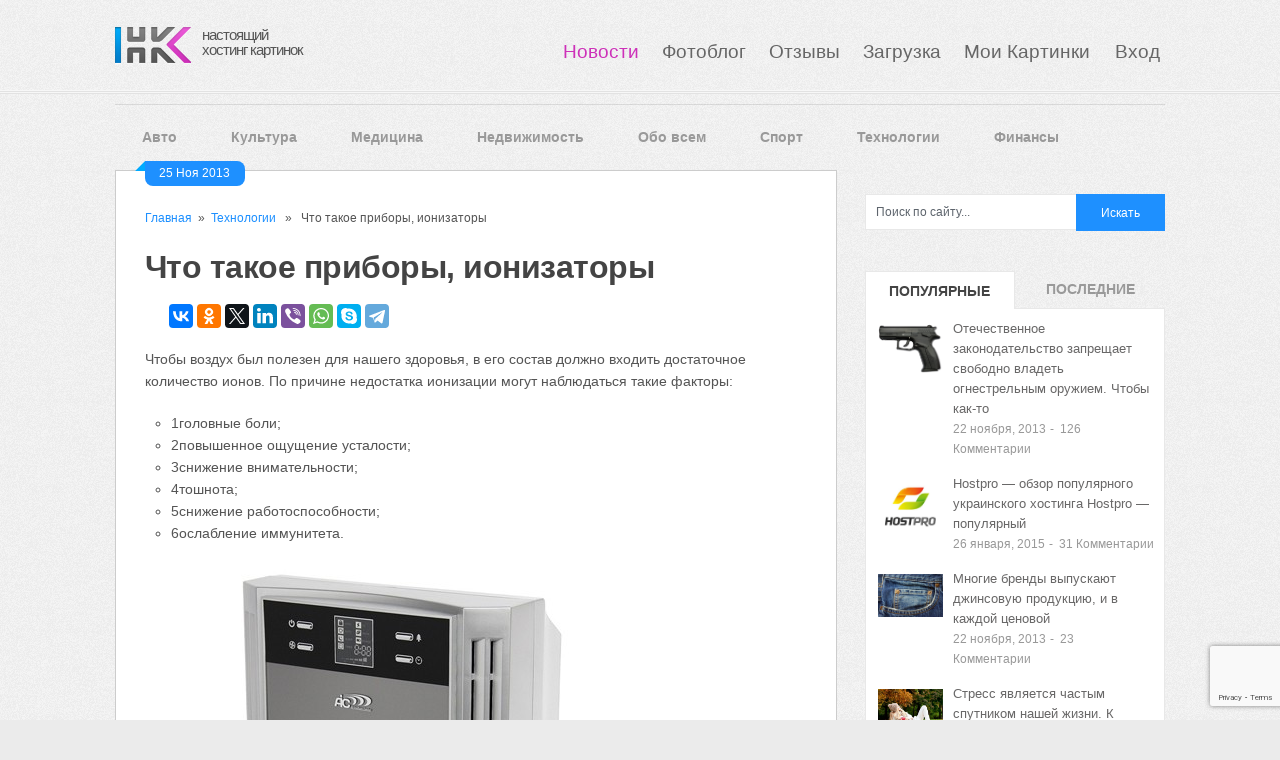

--- FILE ---
content_type: text/html; charset=utf-8
request_url: https://www.google.com/recaptcha/api2/anchor?ar=1&k=6LeYOsMUAAAAAM061XmWcwctCfn1wsHI-o8azO25&co=aHR0cHM6Ly9ob3N0aW5na2FydGlub2suY29tOjQ0Mw..&hl=en&v=PoyoqOPhxBO7pBk68S4YbpHZ&size=invisible&anchor-ms=20000&execute-ms=30000&cb=k1sx884apjp2
body_size: 48951
content:
<!DOCTYPE HTML><html dir="ltr" lang="en"><head><meta http-equiv="Content-Type" content="text/html; charset=UTF-8">
<meta http-equiv="X-UA-Compatible" content="IE=edge">
<title>reCAPTCHA</title>
<style type="text/css">
/* cyrillic-ext */
@font-face {
  font-family: 'Roboto';
  font-style: normal;
  font-weight: 400;
  font-stretch: 100%;
  src: url(//fonts.gstatic.com/s/roboto/v48/KFO7CnqEu92Fr1ME7kSn66aGLdTylUAMa3GUBHMdazTgWw.woff2) format('woff2');
  unicode-range: U+0460-052F, U+1C80-1C8A, U+20B4, U+2DE0-2DFF, U+A640-A69F, U+FE2E-FE2F;
}
/* cyrillic */
@font-face {
  font-family: 'Roboto';
  font-style: normal;
  font-weight: 400;
  font-stretch: 100%;
  src: url(//fonts.gstatic.com/s/roboto/v48/KFO7CnqEu92Fr1ME7kSn66aGLdTylUAMa3iUBHMdazTgWw.woff2) format('woff2');
  unicode-range: U+0301, U+0400-045F, U+0490-0491, U+04B0-04B1, U+2116;
}
/* greek-ext */
@font-face {
  font-family: 'Roboto';
  font-style: normal;
  font-weight: 400;
  font-stretch: 100%;
  src: url(//fonts.gstatic.com/s/roboto/v48/KFO7CnqEu92Fr1ME7kSn66aGLdTylUAMa3CUBHMdazTgWw.woff2) format('woff2');
  unicode-range: U+1F00-1FFF;
}
/* greek */
@font-face {
  font-family: 'Roboto';
  font-style: normal;
  font-weight: 400;
  font-stretch: 100%;
  src: url(//fonts.gstatic.com/s/roboto/v48/KFO7CnqEu92Fr1ME7kSn66aGLdTylUAMa3-UBHMdazTgWw.woff2) format('woff2');
  unicode-range: U+0370-0377, U+037A-037F, U+0384-038A, U+038C, U+038E-03A1, U+03A3-03FF;
}
/* math */
@font-face {
  font-family: 'Roboto';
  font-style: normal;
  font-weight: 400;
  font-stretch: 100%;
  src: url(//fonts.gstatic.com/s/roboto/v48/KFO7CnqEu92Fr1ME7kSn66aGLdTylUAMawCUBHMdazTgWw.woff2) format('woff2');
  unicode-range: U+0302-0303, U+0305, U+0307-0308, U+0310, U+0312, U+0315, U+031A, U+0326-0327, U+032C, U+032F-0330, U+0332-0333, U+0338, U+033A, U+0346, U+034D, U+0391-03A1, U+03A3-03A9, U+03B1-03C9, U+03D1, U+03D5-03D6, U+03F0-03F1, U+03F4-03F5, U+2016-2017, U+2034-2038, U+203C, U+2040, U+2043, U+2047, U+2050, U+2057, U+205F, U+2070-2071, U+2074-208E, U+2090-209C, U+20D0-20DC, U+20E1, U+20E5-20EF, U+2100-2112, U+2114-2115, U+2117-2121, U+2123-214F, U+2190, U+2192, U+2194-21AE, U+21B0-21E5, U+21F1-21F2, U+21F4-2211, U+2213-2214, U+2216-22FF, U+2308-230B, U+2310, U+2319, U+231C-2321, U+2336-237A, U+237C, U+2395, U+239B-23B7, U+23D0, U+23DC-23E1, U+2474-2475, U+25AF, U+25B3, U+25B7, U+25BD, U+25C1, U+25CA, U+25CC, U+25FB, U+266D-266F, U+27C0-27FF, U+2900-2AFF, U+2B0E-2B11, U+2B30-2B4C, U+2BFE, U+3030, U+FF5B, U+FF5D, U+1D400-1D7FF, U+1EE00-1EEFF;
}
/* symbols */
@font-face {
  font-family: 'Roboto';
  font-style: normal;
  font-weight: 400;
  font-stretch: 100%;
  src: url(//fonts.gstatic.com/s/roboto/v48/KFO7CnqEu92Fr1ME7kSn66aGLdTylUAMaxKUBHMdazTgWw.woff2) format('woff2');
  unicode-range: U+0001-000C, U+000E-001F, U+007F-009F, U+20DD-20E0, U+20E2-20E4, U+2150-218F, U+2190, U+2192, U+2194-2199, U+21AF, U+21E6-21F0, U+21F3, U+2218-2219, U+2299, U+22C4-22C6, U+2300-243F, U+2440-244A, U+2460-24FF, U+25A0-27BF, U+2800-28FF, U+2921-2922, U+2981, U+29BF, U+29EB, U+2B00-2BFF, U+4DC0-4DFF, U+FFF9-FFFB, U+10140-1018E, U+10190-1019C, U+101A0, U+101D0-101FD, U+102E0-102FB, U+10E60-10E7E, U+1D2C0-1D2D3, U+1D2E0-1D37F, U+1F000-1F0FF, U+1F100-1F1AD, U+1F1E6-1F1FF, U+1F30D-1F30F, U+1F315, U+1F31C, U+1F31E, U+1F320-1F32C, U+1F336, U+1F378, U+1F37D, U+1F382, U+1F393-1F39F, U+1F3A7-1F3A8, U+1F3AC-1F3AF, U+1F3C2, U+1F3C4-1F3C6, U+1F3CA-1F3CE, U+1F3D4-1F3E0, U+1F3ED, U+1F3F1-1F3F3, U+1F3F5-1F3F7, U+1F408, U+1F415, U+1F41F, U+1F426, U+1F43F, U+1F441-1F442, U+1F444, U+1F446-1F449, U+1F44C-1F44E, U+1F453, U+1F46A, U+1F47D, U+1F4A3, U+1F4B0, U+1F4B3, U+1F4B9, U+1F4BB, U+1F4BF, U+1F4C8-1F4CB, U+1F4D6, U+1F4DA, U+1F4DF, U+1F4E3-1F4E6, U+1F4EA-1F4ED, U+1F4F7, U+1F4F9-1F4FB, U+1F4FD-1F4FE, U+1F503, U+1F507-1F50B, U+1F50D, U+1F512-1F513, U+1F53E-1F54A, U+1F54F-1F5FA, U+1F610, U+1F650-1F67F, U+1F687, U+1F68D, U+1F691, U+1F694, U+1F698, U+1F6AD, U+1F6B2, U+1F6B9-1F6BA, U+1F6BC, U+1F6C6-1F6CF, U+1F6D3-1F6D7, U+1F6E0-1F6EA, U+1F6F0-1F6F3, U+1F6F7-1F6FC, U+1F700-1F7FF, U+1F800-1F80B, U+1F810-1F847, U+1F850-1F859, U+1F860-1F887, U+1F890-1F8AD, U+1F8B0-1F8BB, U+1F8C0-1F8C1, U+1F900-1F90B, U+1F93B, U+1F946, U+1F984, U+1F996, U+1F9E9, U+1FA00-1FA6F, U+1FA70-1FA7C, U+1FA80-1FA89, U+1FA8F-1FAC6, U+1FACE-1FADC, U+1FADF-1FAE9, U+1FAF0-1FAF8, U+1FB00-1FBFF;
}
/* vietnamese */
@font-face {
  font-family: 'Roboto';
  font-style: normal;
  font-weight: 400;
  font-stretch: 100%;
  src: url(//fonts.gstatic.com/s/roboto/v48/KFO7CnqEu92Fr1ME7kSn66aGLdTylUAMa3OUBHMdazTgWw.woff2) format('woff2');
  unicode-range: U+0102-0103, U+0110-0111, U+0128-0129, U+0168-0169, U+01A0-01A1, U+01AF-01B0, U+0300-0301, U+0303-0304, U+0308-0309, U+0323, U+0329, U+1EA0-1EF9, U+20AB;
}
/* latin-ext */
@font-face {
  font-family: 'Roboto';
  font-style: normal;
  font-weight: 400;
  font-stretch: 100%;
  src: url(//fonts.gstatic.com/s/roboto/v48/KFO7CnqEu92Fr1ME7kSn66aGLdTylUAMa3KUBHMdazTgWw.woff2) format('woff2');
  unicode-range: U+0100-02BA, U+02BD-02C5, U+02C7-02CC, U+02CE-02D7, U+02DD-02FF, U+0304, U+0308, U+0329, U+1D00-1DBF, U+1E00-1E9F, U+1EF2-1EFF, U+2020, U+20A0-20AB, U+20AD-20C0, U+2113, U+2C60-2C7F, U+A720-A7FF;
}
/* latin */
@font-face {
  font-family: 'Roboto';
  font-style: normal;
  font-weight: 400;
  font-stretch: 100%;
  src: url(//fonts.gstatic.com/s/roboto/v48/KFO7CnqEu92Fr1ME7kSn66aGLdTylUAMa3yUBHMdazQ.woff2) format('woff2');
  unicode-range: U+0000-00FF, U+0131, U+0152-0153, U+02BB-02BC, U+02C6, U+02DA, U+02DC, U+0304, U+0308, U+0329, U+2000-206F, U+20AC, U+2122, U+2191, U+2193, U+2212, U+2215, U+FEFF, U+FFFD;
}
/* cyrillic-ext */
@font-face {
  font-family: 'Roboto';
  font-style: normal;
  font-weight: 500;
  font-stretch: 100%;
  src: url(//fonts.gstatic.com/s/roboto/v48/KFO7CnqEu92Fr1ME7kSn66aGLdTylUAMa3GUBHMdazTgWw.woff2) format('woff2');
  unicode-range: U+0460-052F, U+1C80-1C8A, U+20B4, U+2DE0-2DFF, U+A640-A69F, U+FE2E-FE2F;
}
/* cyrillic */
@font-face {
  font-family: 'Roboto';
  font-style: normal;
  font-weight: 500;
  font-stretch: 100%;
  src: url(//fonts.gstatic.com/s/roboto/v48/KFO7CnqEu92Fr1ME7kSn66aGLdTylUAMa3iUBHMdazTgWw.woff2) format('woff2');
  unicode-range: U+0301, U+0400-045F, U+0490-0491, U+04B0-04B1, U+2116;
}
/* greek-ext */
@font-face {
  font-family: 'Roboto';
  font-style: normal;
  font-weight: 500;
  font-stretch: 100%;
  src: url(//fonts.gstatic.com/s/roboto/v48/KFO7CnqEu92Fr1ME7kSn66aGLdTylUAMa3CUBHMdazTgWw.woff2) format('woff2');
  unicode-range: U+1F00-1FFF;
}
/* greek */
@font-face {
  font-family: 'Roboto';
  font-style: normal;
  font-weight: 500;
  font-stretch: 100%;
  src: url(//fonts.gstatic.com/s/roboto/v48/KFO7CnqEu92Fr1ME7kSn66aGLdTylUAMa3-UBHMdazTgWw.woff2) format('woff2');
  unicode-range: U+0370-0377, U+037A-037F, U+0384-038A, U+038C, U+038E-03A1, U+03A3-03FF;
}
/* math */
@font-face {
  font-family: 'Roboto';
  font-style: normal;
  font-weight: 500;
  font-stretch: 100%;
  src: url(//fonts.gstatic.com/s/roboto/v48/KFO7CnqEu92Fr1ME7kSn66aGLdTylUAMawCUBHMdazTgWw.woff2) format('woff2');
  unicode-range: U+0302-0303, U+0305, U+0307-0308, U+0310, U+0312, U+0315, U+031A, U+0326-0327, U+032C, U+032F-0330, U+0332-0333, U+0338, U+033A, U+0346, U+034D, U+0391-03A1, U+03A3-03A9, U+03B1-03C9, U+03D1, U+03D5-03D6, U+03F0-03F1, U+03F4-03F5, U+2016-2017, U+2034-2038, U+203C, U+2040, U+2043, U+2047, U+2050, U+2057, U+205F, U+2070-2071, U+2074-208E, U+2090-209C, U+20D0-20DC, U+20E1, U+20E5-20EF, U+2100-2112, U+2114-2115, U+2117-2121, U+2123-214F, U+2190, U+2192, U+2194-21AE, U+21B0-21E5, U+21F1-21F2, U+21F4-2211, U+2213-2214, U+2216-22FF, U+2308-230B, U+2310, U+2319, U+231C-2321, U+2336-237A, U+237C, U+2395, U+239B-23B7, U+23D0, U+23DC-23E1, U+2474-2475, U+25AF, U+25B3, U+25B7, U+25BD, U+25C1, U+25CA, U+25CC, U+25FB, U+266D-266F, U+27C0-27FF, U+2900-2AFF, U+2B0E-2B11, U+2B30-2B4C, U+2BFE, U+3030, U+FF5B, U+FF5D, U+1D400-1D7FF, U+1EE00-1EEFF;
}
/* symbols */
@font-face {
  font-family: 'Roboto';
  font-style: normal;
  font-weight: 500;
  font-stretch: 100%;
  src: url(//fonts.gstatic.com/s/roboto/v48/KFO7CnqEu92Fr1ME7kSn66aGLdTylUAMaxKUBHMdazTgWw.woff2) format('woff2');
  unicode-range: U+0001-000C, U+000E-001F, U+007F-009F, U+20DD-20E0, U+20E2-20E4, U+2150-218F, U+2190, U+2192, U+2194-2199, U+21AF, U+21E6-21F0, U+21F3, U+2218-2219, U+2299, U+22C4-22C6, U+2300-243F, U+2440-244A, U+2460-24FF, U+25A0-27BF, U+2800-28FF, U+2921-2922, U+2981, U+29BF, U+29EB, U+2B00-2BFF, U+4DC0-4DFF, U+FFF9-FFFB, U+10140-1018E, U+10190-1019C, U+101A0, U+101D0-101FD, U+102E0-102FB, U+10E60-10E7E, U+1D2C0-1D2D3, U+1D2E0-1D37F, U+1F000-1F0FF, U+1F100-1F1AD, U+1F1E6-1F1FF, U+1F30D-1F30F, U+1F315, U+1F31C, U+1F31E, U+1F320-1F32C, U+1F336, U+1F378, U+1F37D, U+1F382, U+1F393-1F39F, U+1F3A7-1F3A8, U+1F3AC-1F3AF, U+1F3C2, U+1F3C4-1F3C6, U+1F3CA-1F3CE, U+1F3D4-1F3E0, U+1F3ED, U+1F3F1-1F3F3, U+1F3F5-1F3F7, U+1F408, U+1F415, U+1F41F, U+1F426, U+1F43F, U+1F441-1F442, U+1F444, U+1F446-1F449, U+1F44C-1F44E, U+1F453, U+1F46A, U+1F47D, U+1F4A3, U+1F4B0, U+1F4B3, U+1F4B9, U+1F4BB, U+1F4BF, U+1F4C8-1F4CB, U+1F4D6, U+1F4DA, U+1F4DF, U+1F4E3-1F4E6, U+1F4EA-1F4ED, U+1F4F7, U+1F4F9-1F4FB, U+1F4FD-1F4FE, U+1F503, U+1F507-1F50B, U+1F50D, U+1F512-1F513, U+1F53E-1F54A, U+1F54F-1F5FA, U+1F610, U+1F650-1F67F, U+1F687, U+1F68D, U+1F691, U+1F694, U+1F698, U+1F6AD, U+1F6B2, U+1F6B9-1F6BA, U+1F6BC, U+1F6C6-1F6CF, U+1F6D3-1F6D7, U+1F6E0-1F6EA, U+1F6F0-1F6F3, U+1F6F7-1F6FC, U+1F700-1F7FF, U+1F800-1F80B, U+1F810-1F847, U+1F850-1F859, U+1F860-1F887, U+1F890-1F8AD, U+1F8B0-1F8BB, U+1F8C0-1F8C1, U+1F900-1F90B, U+1F93B, U+1F946, U+1F984, U+1F996, U+1F9E9, U+1FA00-1FA6F, U+1FA70-1FA7C, U+1FA80-1FA89, U+1FA8F-1FAC6, U+1FACE-1FADC, U+1FADF-1FAE9, U+1FAF0-1FAF8, U+1FB00-1FBFF;
}
/* vietnamese */
@font-face {
  font-family: 'Roboto';
  font-style: normal;
  font-weight: 500;
  font-stretch: 100%;
  src: url(//fonts.gstatic.com/s/roboto/v48/KFO7CnqEu92Fr1ME7kSn66aGLdTylUAMa3OUBHMdazTgWw.woff2) format('woff2');
  unicode-range: U+0102-0103, U+0110-0111, U+0128-0129, U+0168-0169, U+01A0-01A1, U+01AF-01B0, U+0300-0301, U+0303-0304, U+0308-0309, U+0323, U+0329, U+1EA0-1EF9, U+20AB;
}
/* latin-ext */
@font-face {
  font-family: 'Roboto';
  font-style: normal;
  font-weight: 500;
  font-stretch: 100%;
  src: url(//fonts.gstatic.com/s/roboto/v48/KFO7CnqEu92Fr1ME7kSn66aGLdTylUAMa3KUBHMdazTgWw.woff2) format('woff2');
  unicode-range: U+0100-02BA, U+02BD-02C5, U+02C7-02CC, U+02CE-02D7, U+02DD-02FF, U+0304, U+0308, U+0329, U+1D00-1DBF, U+1E00-1E9F, U+1EF2-1EFF, U+2020, U+20A0-20AB, U+20AD-20C0, U+2113, U+2C60-2C7F, U+A720-A7FF;
}
/* latin */
@font-face {
  font-family: 'Roboto';
  font-style: normal;
  font-weight: 500;
  font-stretch: 100%;
  src: url(//fonts.gstatic.com/s/roboto/v48/KFO7CnqEu92Fr1ME7kSn66aGLdTylUAMa3yUBHMdazQ.woff2) format('woff2');
  unicode-range: U+0000-00FF, U+0131, U+0152-0153, U+02BB-02BC, U+02C6, U+02DA, U+02DC, U+0304, U+0308, U+0329, U+2000-206F, U+20AC, U+2122, U+2191, U+2193, U+2212, U+2215, U+FEFF, U+FFFD;
}
/* cyrillic-ext */
@font-face {
  font-family: 'Roboto';
  font-style: normal;
  font-weight: 900;
  font-stretch: 100%;
  src: url(//fonts.gstatic.com/s/roboto/v48/KFO7CnqEu92Fr1ME7kSn66aGLdTylUAMa3GUBHMdazTgWw.woff2) format('woff2');
  unicode-range: U+0460-052F, U+1C80-1C8A, U+20B4, U+2DE0-2DFF, U+A640-A69F, U+FE2E-FE2F;
}
/* cyrillic */
@font-face {
  font-family: 'Roboto';
  font-style: normal;
  font-weight: 900;
  font-stretch: 100%;
  src: url(//fonts.gstatic.com/s/roboto/v48/KFO7CnqEu92Fr1ME7kSn66aGLdTylUAMa3iUBHMdazTgWw.woff2) format('woff2');
  unicode-range: U+0301, U+0400-045F, U+0490-0491, U+04B0-04B1, U+2116;
}
/* greek-ext */
@font-face {
  font-family: 'Roboto';
  font-style: normal;
  font-weight: 900;
  font-stretch: 100%;
  src: url(//fonts.gstatic.com/s/roboto/v48/KFO7CnqEu92Fr1ME7kSn66aGLdTylUAMa3CUBHMdazTgWw.woff2) format('woff2');
  unicode-range: U+1F00-1FFF;
}
/* greek */
@font-face {
  font-family: 'Roboto';
  font-style: normal;
  font-weight: 900;
  font-stretch: 100%;
  src: url(//fonts.gstatic.com/s/roboto/v48/KFO7CnqEu92Fr1ME7kSn66aGLdTylUAMa3-UBHMdazTgWw.woff2) format('woff2');
  unicode-range: U+0370-0377, U+037A-037F, U+0384-038A, U+038C, U+038E-03A1, U+03A3-03FF;
}
/* math */
@font-face {
  font-family: 'Roboto';
  font-style: normal;
  font-weight: 900;
  font-stretch: 100%;
  src: url(//fonts.gstatic.com/s/roboto/v48/KFO7CnqEu92Fr1ME7kSn66aGLdTylUAMawCUBHMdazTgWw.woff2) format('woff2');
  unicode-range: U+0302-0303, U+0305, U+0307-0308, U+0310, U+0312, U+0315, U+031A, U+0326-0327, U+032C, U+032F-0330, U+0332-0333, U+0338, U+033A, U+0346, U+034D, U+0391-03A1, U+03A3-03A9, U+03B1-03C9, U+03D1, U+03D5-03D6, U+03F0-03F1, U+03F4-03F5, U+2016-2017, U+2034-2038, U+203C, U+2040, U+2043, U+2047, U+2050, U+2057, U+205F, U+2070-2071, U+2074-208E, U+2090-209C, U+20D0-20DC, U+20E1, U+20E5-20EF, U+2100-2112, U+2114-2115, U+2117-2121, U+2123-214F, U+2190, U+2192, U+2194-21AE, U+21B0-21E5, U+21F1-21F2, U+21F4-2211, U+2213-2214, U+2216-22FF, U+2308-230B, U+2310, U+2319, U+231C-2321, U+2336-237A, U+237C, U+2395, U+239B-23B7, U+23D0, U+23DC-23E1, U+2474-2475, U+25AF, U+25B3, U+25B7, U+25BD, U+25C1, U+25CA, U+25CC, U+25FB, U+266D-266F, U+27C0-27FF, U+2900-2AFF, U+2B0E-2B11, U+2B30-2B4C, U+2BFE, U+3030, U+FF5B, U+FF5D, U+1D400-1D7FF, U+1EE00-1EEFF;
}
/* symbols */
@font-face {
  font-family: 'Roboto';
  font-style: normal;
  font-weight: 900;
  font-stretch: 100%;
  src: url(//fonts.gstatic.com/s/roboto/v48/KFO7CnqEu92Fr1ME7kSn66aGLdTylUAMaxKUBHMdazTgWw.woff2) format('woff2');
  unicode-range: U+0001-000C, U+000E-001F, U+007F-009F, U+20DD-20E0, U+20E2-20E4, U+2150-218F, U+2190, U+2192, U+2194-2199, U+21AF, U+21E6-21F0, U+21F3, U+2218-2219, U+2299, U+22C4-22C6, U+2300-243F, U+2440-244A, U+2460-24FF, U+25A0-27BF, U+2800-28FF, U+2921-2922, U+2981, U+29BF, U+29EB, U+2B00-2BFF, U+4DC0-4DFF, U+FFF9-FFFB, U+10140-1018E, U+10190-1019C, U+101A0, U+101D0-101FD, U+102E0-102FB, U+10E60-10E7E, U+1D2C0-1D2D3, U+1D2E0-1D37F, U+1F000-1F0FF, U+1F100-1F1AD, U+1F1E6-1F1FF, U+1F30D-1F30F, U+1F315, U+1F31C, U+1F31E, U+1F320-1F32C, U+1F336, U+1F378, U+1F37D, U+1F382, U+1F393-1F39F, U+1F3A7-1F3A8, U+1F3AC-1F3AF, U+1F3C2, U+1F3C4-1F3C6, U+1F3CA-1F3CE, U+1F3D4-1F3E0, U+1F3ED, U+1F3F1-1F3F3, U+1F3F5-1F3F7, U+1F408, U+1F415, U+1F41F, U+1F426, U+1F43F, U+1F441-1F442, U+1F444, U+1F446-1F449, U+1F44C-1F44E, U+1F453, U+1F46A, U+1F47D, U+1F4A3, U+1F4B0, U+1F4B3, U+1F4B9, U+1F4BB, U+1F4BF, U+1F4C8-1F4CB, U+1F4D6, U+1F4DA, U+1F4DF, U+1F4E3-1F4E6, U+1F4EA-1F4ED, U+1F4F7, U+1F4F9-1F4FB, U+1F4FD-1F4FE, U+1F503, U+1F507-1F50B, U+1F50D, U+1F512-1F513, U+1F53E-1F54A, U+1F54F-1F5FA, U+1F610, U+1F650-1F67F, U+1F687, U+1F68D, U+1F691, U+1F694, U+1F698, U+1F6AD, U+1F6B2, U+1F6B9-1F6BA, U+1F6BC, U+1F6C6-1F6CF, U+1F6D3-1F6D7, U+1F6E0-1F6EA, U+1F6F0-1F6F3, U+1F6F7-1F6FC, U+1F700-1F7FF, U+1F800-1F80B, U+1F810-1F847, U+1F850-1F859, U+1F860-1F887, U+1F890-1F8AD, U+1F8B0-1F8BB, U+1F8C0-1F8C1, U+1F900-1F90B, U+1F93B, U+1F946, U+1F984, U+1F996, U+1F9E9, U+1FA00-1FA6F, U+1FA70-1FA7C, U+1FA80-1FA89, U+1FA8F-1FAC6, U+1FACE-1FADC, U+1FADF-1FAE9, U+1FAF0-1FAF8, U+1FB00-1FBFF;
}
/* vietnamese */
@font-face {
  font-family: 'Roboto';
  font-style: normal;
  font-weight: 900;
  font-stretch: 100%;
  src: url(//fonts.gstatic.com/s/roboto/v48/KFO7CnqEu92Fr1ME7kSn66aGLdTylUAMa3OUBHMdazTgWw.woff2) format('woff2');
  unicode-range: U+0102-0103, U+0110-0111, U+0128-0129, U+0168-0169, U+01A0-01A1, U+01AF-01B0, U+0300-0301, U+0303-0304, U+0308-0309, U+0323, U+0329, U+1EA0-1EF9, U+20AB;
}
/* latin-ext */
@font-face {
  font-family: 'Roboto';
  font-style: normal;
  font-weight: 900;
  font-stretch: 100%;
  src: url(//fonts.gstatic.com/s/roboto/v48/KFO7CnqEu92Fr1ME7kSn66aGLdTylUAMa3KUBHMdazTgWw.woff2) format('woff2');
  unicode-range: U+0100-02BA, U+02BD-02C5, U+02C7-02CC, U+02CE-02D7, U+02DD-02FF, U+0304, U+0308, U+0329, U+1D00-1DBF, U+1E00-1E9F, U+1EF2-1EFF, U+2020, U+20A0-20AB, U+20AD-20C0, U+2113, U+2C60-2C7F, U+A720-A7FF;
}
/* latin */
@font-face {
  font-family: 'Roboto';
  font-style: normal;
  font-weight: 900;
  font-stretch: 100%;
  src: url(//fonts.gstatic.com/s/roboto/v48/KFO7CnqEu92Fr1ME7kSn66aGLdTylUAMa3yUBHMdazQ.woff2) format('woff2');
  unicode-range: U+0000-00FF, U+0131, U+0152-0153, U+02BB-02BC, U+02C6, U+02DA, U+02DC, U+0304, U+0308, U+0329, U+2000-206F, U+20AC, U+2122, U+2191, U+2193, U+2212, U+2215, U+FEFF, U+FFFD;
}

</style>
<link rel="stylesheet" type="text/css" href="https://www.gstatic.com/recaptcha/releases/PoyoqOPhxBO7pBk68S4YbpHZ/styles__ltr.css">
<script nonce="DRciijR18lSPaz5-5gdkcQ" type="text/javascript">window['__recaptcha_api'] = 'https://www.google.com/recaptcha/api2/';</script>
<script type="text/javascript" src="https://www.gstatic.com/recaptcha/releases/PoyoqOPhxBO7pBk68S4YbpHZ/recaptcha__en.js" nonce="DRciijR18lSPaz5-5gdkcQ">
      
    </script></head>
<body><div id="rc-anchor-alert" class="rc-anchor-alert"></div>
<input type="hidden" id="recaptcha-token" value="[base64]">
<script type="text/javascript" nonce="DRciijR18lSPaz5-5gdkcQ">
      recaptcha.anchor.Main.init("[\x22ainput\x22,[\x22bgdata\x22,\x22\x22,\[base64]/[base64]/[base64]/[base64]/[base64]/[base64]/KGcoTywyNTMsTy5PKSxVRyhPLEMpKTpnKE8sMjUzLEMpLE8pKSxsKSksTykpfSxieT1mdW5jdGlvbihDLE8sdSxsKXtmb3IobD0odT1SKEMpLDApO08+MDtPLS0pbD1sPDw4fFooQyk7ZyhDLHUsbCl9LFVHPWZ1bmN0aW9uKEMsTyl7Qy5pLmxlbmd0aD4xMDQ/[base64]/[base64]/[base64]/[base64]/[base64]/[base64]/[base64]\\u003d\x22,\[base64]\\u003d\x22,\x22JsOaw5bDlDvCiEcTw4MnwqBqcsObwrLClsOccSthFTzDnThowp3DosKow4BAd3fDh048w5J+f8O/wpTCqUUAw6tSccOSwpwiwoo0WS9fwpYdEwkfAxbCoMO1w5AVw6/CjlRrLMK6acKQwqlVDhLCuSYMw4crBcOnwottBE/[base64]/Cr8KHWsOMw4hMwrJTw604Dj/CqhwUURvCgDLCicKTw7bCq3NXUsOdw43Ci8Kcf8Opw7XCqnRcw6DCi0gtw5xpNMKnFUrCkmtWTMOzGsKJCsKMw6MvwosGcMO8w6/[base64]/ClcKOw5bDmibDtsKjw5zCgyV+w5ZJdsOYFA9yfMOYfsOcw5vCvQHCh2g5J2TCmcKOFG1ZSVVTw6XDmMOBKsO0w5AIw7IxBn1absKYSMKOw7zDoMKJFsKbwq8awpDDuTbDq8OLw6zDrFAzw4MFw6zDkcKyNWIyM8OcLsKbW8OBwp9bw6ExJy/DjmkuX8KBwp8/wqPDkzXCqQPDnQTCssOswonCjsOwbTspf8O1w4TDsMOnw6LCtcO0IGnCuknDkcOJaMKdw5F1wr/Cg8OPwqRkw7BdRxkXw7nCsMOQE8OGw4hWwpLDmV3CiQvCtsObw4XDvcOQX8KmwqI6wrrCtcOgwoBSwrXDuCbDhjzDsmIlwpDCnmTCggJyWMKlQMOlw5BZw4PDhsOgRcK8FlFNdMO/w6rDhsOhw47DucK9w7rCm8OiH8KsVTHCtGTDlcO9wr7Ck8Olw5rCr8KzE8Oww4kDTmlkO0DDpsOfDcOQwrxVw5Iaw6vDuMKAw7cawpXDl8KFWMOiw45xw6QNL8OgXRPCj2/ClVxjw7TCrsKbODvChWEHLmLCvsKUcsObwrBKw7PDrMO5DjReG8OHJkVOcsO8W0fDrDxjw4rCvXdiwq7CrgvCvw0hwqQPwpTDkcOmwoPCqTc+e8OtX8KLZRxbQjXDsQDClMKjwrzDgC1lw5/[base64]/CtVohwrUzwpLDnllnwrAPw4TCuMO1TQnDn2jCuwPCgy80wqXDnGLDoRnDhAPDpcKjw7jCi1Y5WsOpwrXDoCpmwqbDtivCuyvDtcKWYsKbQVrCpMO2w4HDtkjDjhsDwrBhwrjDvsOqLMKtfcO/TcOtwo4Fw4llwosTwrkzw73DlHfCiMK6w67Dt8KVw6zDqcOGwoJnDBPDikEgw5gwP8OEwrxPV8OmfBxpwrczwrJPwr/Ch1HDtAXDnk7DlTZGZz8uPsKeQU3ClcOlw7ptcsOOA8OIw6nDjGXChMOocsOxw5sVwps/HxIlw4FXwrMWPsO5O8KyVlA6w57DssOPw5DCl8OJD8Ouw6jDk8OlGsKsAUjDuBjDvRbCqEfDsMO/w7nDrcOVw47DjT1BISU4XcK4w7DChDBMwq1kPArDnBXCpcOkwqHCrEbDiHzClcKvw7nDgMKvwovDiTkKXcO+DMKYAzPDsCvCsmXDlcOaFmnCll5nw79Kw6DDv8KhAWpfwqA1wrHCmGPDn2zDuhfCusOUXALDsjEwImYIw6piw7nCiMOnYzJpw4E/N10sZk8zMTnDvMKKwo7DtBTDj0BWFTsDwq7CvW/Dml/CicKxWwTDl8KDbEbCk8KkNW4dFwYrAnhyZ3vDnQ0KwrpJw7NWIMOqB8OCw5fDoTkRKMOCSDjCqsKCwpHDhcO+w5fDk8Ksw4jDhSvDm8KcG8KTwoBLw4PCrE3DmHPDtHg4w7VzScODNnzDqsK/w4ZgecKdNGnCki00w5XDhcOOacKvwqpTKMOPwpJmVMOBw4U9DcKqHcOpTDdFwrTDjhjDqcOQDsKlwp3CssOawq1Pw7vCmUPCrcOKw7LCuHbDtsKMwq1Bw7vDpDtxw5lUBVHDlsKewo7CgSM+asOMeMKFFER0GUrDp8KLw4LCqsKWwop5wqTDt8O+TDAewrLCl0/CpsK4wpgNPcKEwo/DicKrJSDDqcKsdl7CqhMcwo3DgwgFw4djwrQiw74zw6LDucOnIcKRw7hUQzAycsOhw6p0wqMoeSV/FiTDnHLCg0tMw6/[base64]/CtxANw4cle3nDijsYw6J3Sz9+RnbDqh8ZKGdEw4lTwrYYw5TCpcOGw53Dn03DqzFaw4/Co11LVzzCh8O9XyMxw5FXaQrCvMOZwojDj2TDisKIwp18w6bDmsObGMKNwqMAw5zDrsOGZMK/FMKdw6vCtQHDisOkcMK1w55+w7cFQMOow5AYwqYDw7zDnQLDmjTDqy5MT8KNZ8KgIMK1w6IvTDYRI8KbNhrCuxw9AsKxwpE9GzY3w6/DtW3Dl8OIWMOQw53Ctn3DhcOEwq7CpzlXwoLCvEHDqcO+w7ZSZ8K7D8O6w5LCmU1SMsKlw60ND8OAw55RwoJ5BRJ2wrzCqcOrwrEwD8Onw5nCjXVNbsOEw5AGF8KfwpRTW8OfwprChWrCm8KXfcOWLUTDtjAOw5DCh0/DrUEdw79+bSpnbH5yw5RMRx9ewrPDmh1pYsKEBcK2GyJgMhrDrcK3wqVPwpnDmmAQwqfChSlpNMKwScK4NFPCtnbCo8KsEcKaw6jDlcObA8K/bsKaHSAKw5NcwrnDmCRue8OQwqk8wqTCt8OPDAjDrcOuwrc7BWfChjtPwoDCgg/ClMK+ecObc8OZL8OaPh3CghwPHMO0c8O5w6/[base64]/DusKTw5gwwpBYwoXDqMKdw6fDqkrDvsKWKC5xIFZuwop+w6BrU8OFw5XDjV0EDhPDhMKAwqNCwrMLScKyw6MxdnHCnghywoMpwojCgy7DmDw4w4DDpVfCrD7CosKAwrAgNh4Bw7N/EsK7ccKew7XCs0DCpR/CqjDDj8Ktw7fDtMK8Q8OHBMOaw49ow5c4FGtIecOmDsOXwo8zflNlEggre8OvF0t8FyLDo8KSwpkaw4tZAxPDoMKZSsOzM8O6w7/[base64]/[base64]/Dl3bDgsKGw4fCpk1pRMOpY8OOYE0MRsO7wqcew4YWTFLDvMOAUg9HJMK+wo7Cphliw4RaC34mGE7Cr0HChcKmw43DssOTEBLDisO0w43DhcK/GgJsFG3CqMOgRF/CiiUfwqpdw6hHCHTDtsOzw6VeAEhWB8Kkw71nJcKYw79dIkVQBQvDu1c1WMOvw7VEwo3CpH/CvcO9wp9BZsO2flBbBnwPwoHDqsOyYsKQw4zCnyJVTjPCmE8/woBmw7rCi3lYVxZxwqTCiysERXM6DcOkPMO3w40ew4nDmQPDnFtLw7LCmgMnw5TDmiwbL8KIwpN3w6bDuMOmwpjCgsKNL8O0w6fDnVstw4Jaw7I/HMKdHsOFwpwQXsKWw5kKwowsG8Opw7Q3RG3DtcOfwoE/w5s/TMOkI8O9wpzCr8OyHThWdBDClwPClijDisKYX8OgwpPCqcOyGhYiGhDCkloxCCAiMcKfw5UVwoI5V3RDE8OkwroQBcOTwpBLQMOIwpoJw7TCkQfCnF1RH8KcwojDoMKNw7TCo8K/w6bDsMKdw4/DncKBw4lKwpR3JcOmV8K8w7hpw6LCngN2eW1KdsOxNRsre8KVBX3Ds2c5C2YWwoTCo8O8w5zCisK5dMOCYcKHZ1wdw5J9wpXChFI6UMKEVHrDul/CqsKXFETCjsKhKMO3XA9UMsO3JcOaOWPDvXFgwrRtw5IjQ8K+w7nCtMK1wrnCisOuw7kswrNHw7nCjW/Cv8OLwpTCogXCpMOIwq0sU8KTOwnCtcOqCMKyTcKKwovCvDXCmcKBa8KQNXslw7LCqsKLw54BG8KPw73CoUHDtMK4YMObw7RTwq7Dt8OYwo/DhnM6w4V7w4/DvcOiZ8O0w7TCpsO6EcOVHSREw41lwrxYwofDlhbCs8OSMyoww4LDhcK+Ew4Gw5PChsOLw4Igw5nDocOCw4fCmVFfbkjCuCIiwpPCncOYMT7Cr8OQYcK/OsO3wq3ChzNVwrLCuWIpHX3Dr8OBW0wOYz13wql5woAoFsKJKcKjZXVbAgbDrcKbcwwtwolRw49BOsO0fXsZwrzDtjpmw5/Cnntywr3CgMK7dkl+c3AACykfwo7DiMKxwrkCwpjDhEvChcKAZcKdJH3DrMKcZsK+wpbChxHCgcO6Q8KQYmnCvSLDhMOMMgvCvBTDoMKLe8KPKkkBXkFFBG3CisOJw7cuwrY4EA5hwr3Cp8Kfw4nDscKaw43CjTMJOsOQIyXDuBdbw6/Cg8OFHcKHworCuj7Ci8KHw7d+H8Kmw7TDn8OvaHshNMKXwrzDoD0pPkk1w5bCkcKgw5EzIijCi8KxwrrDv8KcwqTDmSoKwqU7w4PDmS7Cr8OtfigQL2Qaw6tnYMK/[base64]/DjyoBBsOiRznCkwXDn8KuKDJRwodyAX/CsXwew7vDjQ/[base64]/DsW7DuMOxA8OzPsKoRnjDuwXChTfDt3AbwoktYcOiW8OVwr7CtmgVQy3DvsOzait4wrVVwqwZwqg2TD9zw64rMgjCjwfCjh5dwqbCuMOSwpRlw6PCscOiXi1pSMK5esKjwrpKZMK/[base64]/[base64]/wqTDlzzDj8KZTcKdKGZLMCwlAcKiwoHClFvDusOrLsO8wp/[base64]/Dh3nCsw0oe8K+wrw6w5d/[base64]/GcOnCHvDllTCjHVpRMK7DGPCgUx1w6jCulofw4PCoFLCowpGw5kBbxsnw4NEwqd0GB/Drnk5QsOdw4wrwoDDrsK1JMOeecKLw6PDssOpAXdSw43CkMKIw7NDwpfCtX3DncKrw6dEwpUbw4rDlsOuwqplfRHCvC4UwqIaw5PDk8OxwpUvEytkwollw7LDgATCmsOzw7I4woRFwpwgScOIwqrClHowwoQnYUdOw7XDgW/Dtipvwrpiw7bDmV/[base64]/RsOuwo1LwpFUJ000W8KVwovCrEfDjkLDmhXDmsKnw7IvwokvwpnDtFlXKgNTw6RILy7Cg1VDRSnCoErCt0x9WjtPFAzDpsO8CcOpTsOJw7vChCDDv8KRIcOUw4B0I8KmS1/CoMO+GmVhbMOKMlbDu8OkR2HCksKjwqjClsOfWsKnb8KOelk7ARDDocO2CFnCvsOCw6rChMOrBDnDuzYWT8KvYF7CpcOVw7wpCMKNw51xPcKSGcKzw67CoMK+wrXCp8OCw4VTTsKJwq05dBMgwpvDtcOvMBRYcw1uwpMGwrt0X8KtecK/w7RuLcKAwqUew59+wq7CnnwCw7dIw68NI14VwqrCoGZnZsOfw5B/w6obwqZTRMO/w7DDuMK2w7gcXsOxMWfDlyzDi8OxwrbDqV/CimLDpcKtw4rClAXDpC/[base64]/wo/[base64]/[base64]/CkmrCr0dgwqHCmCHDmsOFw5kSd8OtwqXDmGPDk0PClsK9w6MPWRxAwo5cwqdORsO9V8O/woLChjzCiF3CsMKJYA5OW8OywqHCnsKmw6PDlsKRDxoiajjDjRHDgMK1bXEtTcOyJMOtw7PCmcOga8KOwrUPfMKSw75gN8OiwqTDqwN5wozDksODa8Kiw6YuwrInw5/[base64]/aMOeEHomdHt0w4LDpUTCgWxNDE3DmMOPasONwqUkwpwEO8OUwpzCjDPClg8lw5cjScKWVMKMw7PDklkbwpomclXDhcOzw6/DvWHCrcOhwrptwrAZSgjDl3UDTgDCiCzDoMONNsONacOAwofCv8ONwoopC8ODwoVZfkvDp8K/Zg3CozlTLEPDu8Ovw4jDtcOVw6N9wp/DrsKMw7hCw65Iw64Rw4nCqyJKw6MhwpAWw6gkb8K1KMKUacK9w7UYGMK8w6AhX8OzwqQtwo1MwqpAw7vCg8OEb8Onw7DCgTkTwrhHw4Q8RRBawrjDnsK6wpzDpgbCpMOnMsOFw7QENMKCwphlBT/CjsOPwqLDuTjCtMOMbcKgw6rDoRvCk8KzwqZswrvDmRslW1AwLsKdw7QWw5HCtsKAecKewrnCucKOw6TCvsOXIHk4OsKZVcKMKApZEUHCqXBzwplPCnbDgcKASsOsWcKaw6Qfw6vClGNXw4/Ch8OjbsO1bl3DvcKnwrklaynCrcOxXjcgw7c4LcONwqRgw6TDmRbCqSvChBfDhsOnPMKfwpvDtSfDksKqwrHDiE9ZOMK3JsKFw6nDjlLDq8KPd8KEw73CrMKNI1Z1wrzDl1vDmAzCrXFFa8KmKTFzZsKWw7/CqsO7OmTCgl/CiBDCisOjw6Jow49hTsOiw7nCr8OXw6EAw500IcOBdWNEw7hwVmzDm8KLd8Obw7XDjT02HVvDuiXCtsK8w6bCksOxwrTDuBUow73DtWTCisK3w4M8wq7DsgdOS8OcC8Opw7bDv8O5M13Dr2J9w4HDpsOSwpdgwp/DlSzDrcOzWTUdcRQcMm5jSsK7w5HDrXpVbcOawpYbKMKhRFnCh8O9wobCv8OrwrN/[base64]/OHwsKcO8E214GXjCv8OcVB9deBZvw7jCusOXwq3DosO9dldJOMKowrx5wpgXw6nDmcK4HzjDohtuUcOLAxzCicOffRPDmsOJfcKqw5kJwrTDoD/DpE3CoSDChFPCnWfDhMOvNg8UwpB8w7YGVcKASsKMJH4OOhHCpwnDghHDtlrDiUTDrcOwwrh/wrjDvcKzM37DhzXCjcOCICrCjFzDqcKzw7U/M8KfAhIUw57CgG/DuhHDpMKMB8O/wrLCpCAYTnLCny3DgSfCsgcmQRrCrcOAwroXw6zDgsK7bhDCpx4ENWvDrcK3wp3DqW/DhcOYH1TDocOnKkViw6Nmw6/DucKiT0PCp8OpMhkHUcK+DxbDnxjDo8OPKXjCqxkoUsKKw7zCjsOnbMKTwpvDqVp3wpxGwo9FKzvClsOLJcKHwqFzBRV/bjI5EcOYAHtFDR/CoglTPgN0w5DCsC/CrMKmw7nDtMOxw70gCg7CjsK7w78dWwfDksORdhZsw4ooUXkBGsOSw5jDu8Klw7Riw5M3aAzCmlRSIcKOw49ifcKKw5hAwq1tTMKzwrVpPQklw7dOYMKhw6xGwprCvMKKAHrCiMKCan8mw4Eew7tCfwPCo8ObLHPDkgEKMAkxPC5IwpFgahnDtg/DkcKOCzRPKsK2McKuwrpoUgPDj3bCj38xw7RzUX3DhcO2woXDri/DpcOpRcO8w4sJBSNtGDjDuBkBwpLDisOVDznDkcKpGFFjG8Oww7/DsMKuw5PCjhXCs8OuM0rCisKAw48Mwq3CpjnCncOmA8O4w5I2CUQ0wq/DijVmbR3DjiF/[base64]/Cu8KMEMOCCMOCwqDCtmIgSi9Nw41zGcKGwo0dAMOdw6vDtWXCmBE3w77DvF1Zw5dIJmxDw4jDhsOTMX/DvsK0FsOkdsK2cMOFw5PCr1HDvMKGKMOtAX/DrTvCosOkw6/CqQBzecOXwp59MHBUZmzCvnFhUMK7w759woQFe23CtUDCpj1gwrMWw5PDkcOmw5/DusOecX94w4tGJcKDXm9MACnCu3dZUiN7wqkea290XlBeYwZuABcxw4UYF3HDvcOnWMOIwpzDqErDlsO5B8OqVmF2wpzDscOEWj0twpQpT8K1w4PCg0nDtMKpdgbCr8Kmw7/[base64]/DulBNUDzCv8O4w6nCjsOuwpnCoUx/[base64]/DhXVLN8KrSsOHGsK+w6F0P11Xw5BHexp2WsOZShsOasKieE87w5zCqD89JDBiPsKhwpsxblLDuMOzLsO8wpvDth8iZ8OMw5oTfcOgJjR/wrZ1NRPDr8OUZ8OkwonDkHbDqhRnw4VPfsKrwpjCi3Ybf8KSwopOL8OzwokJwrLCgcOdHw3CoMO9G2PDiHEOw70zE8K+SsO5SMKNwowowo/DrhgIwpgtwpwRwoUiwp5hB8KkEWYLwoRuwoUNLXbCjcO2w7DCvA4Bw4RRfcO4wovDkcKsWThTw7fCqXfDkCPDq8KmVB4ew6vCp0U2w5/ChkF+ekrDvsO7woUKwpXCksOgwrsnwpYcNsOWw4PCnBLCm8OkwrzCncO3wqF2w7sMBjTDsRZ9wr5Fw5doJx3CmTEoUsOeYi8YEQjDoMKNwoHCmn7CmcOUw6QGO8KpJsKBwpMfw7DClMKYdsOUw5VNw51Fw7NbRFLDmA18wqYQw705wpHDjsOGIMK/wrrCly1+w6gVSMKhRHvCkU5Ow60Xe3VMwpHDs31ZZ8KjZMO/[base64]/wqVRw4LDqsKCGCvCkMOjwrR6w4fDjX/CgsKcEz7CgMOsw6ZMw6MPwp/CocKzwoYdw4nCs0bDrsOqwohwMEHCn8KzWkbDrHQwbE3ClsO1dcK9X8O4w6N7BMK7w7l4QzRqJDPCtzYrGzRBw7NFYXQfTmc6EGAew74zw6gJwo0xwrfCjWgzw6AYw4dTacOOw5kMLMKYNsOBw5Ipw5RRZAlSwqdoUsKzw4V/w4vDk017w79Md8KyOBUbwprCvcOSDsKGw74mDyw9O8K/[base64]/[base64]/DgcKaP8OyWMKsFMKDGsOEw6N1wp3CmcOOw6/CgsOdw4PDocOUdsKrw6wdw480NsK3w60JwqzClwoNYw0Mw6NBwr4pUQh3X8KcwqHCjMKnwqrCgC7DhgkbK8OZWcOfTsOtw7XDmMOdVx/Cp2xSMzrDvMOwE8OzIHkDS8OyGQrDo8OeGsKOwpXCr8OvLMKFw5/DpELDog/CsVnChMO/w5XDmsKYGWgeIXhMBTzCksOEw7fCjMKzwrvDqcOzccK2CxVsA1USwrEldcOrdBvDscKxwrg0w6bCvHNCwpfCg8K/w4rCunrDgcK4w57DlcOuw6FGwq9Da8Odw5TCisOmGMOPOMKpwpfCksOEZ0rCnDHCq1/[base64]/wr1cCnjDgcKvcsKwVxbCv27Cv35AAMKJwr1bTiEJZkfDtMO7QHrCkcOtw6V6K8O5w5HDlMObcsKXQ8KZwrrDp8K+woDCn0swwr/Ck8OWQsKxecO1ZMKFLjzCsi/DicKRDMKQE2Umwog4w6/DvUDCujUxXMK3F3vDn1MCwpc1DF/DoTjCqlPClmLDuMOaw4TCn8Opwo/DuS3Dk2nDksOOwqpUOsKlw542w6LCtkNUwptpDirCunzDt8KPw6MJMn7Csy/DsMOHR2jDiA8YMlM+wo8rCMKAwr3Cu8OrZMKmIjpdURU+wp0QwqLCu8OnFQJqWcK+w5gdw7BWcWoKJkrDncKXDiMpaCDDqsOfw5/Dv3fCqcOnZjQfHgHDn8OQBzvCvcOYw6DDkzbDrwEIXMO4w5R/w7LCun8Ew7fDqAt3CcOawop3w78WwrB7B8KNMMKlKsOqTcKCwog8wrsFw4kGdcOrHsOFLsOpw6rCkMK0wpHDlChNw77DoGMeOcOCb8KfTcKsXsOEIRRJAcOvw4fDvsOnwrXCscOIY2hmKsKSV0Nxw6PDi8KVwq/Dn8KpA8O6Pjl6cg8RU21hfcOjbMOKwozCosKVw7sOw7bCjcK+w5AkW8KNTsONKsKOw7MKw7HDl8O9wprDj8K/[base64]/CkMOuaMKDwrDCjxZCR1XDgWDCq8KxOMKECcOwOTF3w60ew7PDjEInwoDDvn8UV8O6dkrDrcOgNsKPU3pLScOww5oew7cBw5bDsyfDtRlMw5sxY3rCgcOUw5fDtcK0w5w1bSwbw6dywrfDvcOfw5N7wpQ2wpXCpGgww6pRwo1vw5MZw5Ybwr/[base64]/DuMOuIcK/ccOsGsKKWMKpYQfDmAvCuhPDvHjCsMO8PzDDpl7CiMKjw6IKwrTDvBR8woHCsMOYI8KvbkBFcFYzw65JZsKvwoLDgllzL8KDwp4Ow7wATXzCrXNRbHgFGmjCs2taOSXDhyHChAd7w4/[base64]/Dq8KYCMKtA8K3GMOBw7pKwrnDjl/Csw7DujInw7PCp8KcaB5Kw7NuZcORaMOdw7tXPcOfIk1pZHVfwqceEgnCr3TCv8OkVnLDvcOjwrjDtsKKbRcIwqjDgsOYw6rDqgTCiAAmWBxVMcKkWsOxD8OfXMK9w4c6wqrDj8KuN8KSST/Djx8ewqoReMKCwoDDmsK9wq4rw5l5NWvCu1DCmD3Cp0/CvANDwqJQATUXLXl4w7w+dMKowprDiG3Ct8OuDk7DigrCpRDDmXoMbE0UQDYhw4JXIcKaecOHw65aTHHCgcOLw5HClADCkMOwfhwLJ23Du8KcwoYOwqAVwoHDimlrYcK3CMKgRVzCnlA+wqLDvsO+w4IrwpRiUMOQw5ZLw6kbwp09YcK/w63DqsKNHcO0BUvCoxpAwrPCrjDDqsKRw6koWsKrw77CmxMZNFnDiRBoCVLDpUJqw4TCi8Otwqs4dzQSXMO9woDDm8OCZcKzw45SwoIoZMKtwq8JVcOqE0I9G2lFwo3CqcOKwqHCr8OPazwvwo8DasKZcizCijDCoMKswr5XKUwrw4hrw558SsO/O8Oswqs9XjY4Rz3CrMKJRMOCYsOxS8Omw4RkwoAEwobCjsKCw48cPnDCqsKRw44OOEvDpsOmw4DCn8Oxw5RJwpBhfkzDjyXCqDXCi8O2w43CqDkcMsKcwrDDuiBDLC/[base64]/MSE9VMKnTsO9eXvCmH7CjMOcw6s5wppwLENSw4gZw7vCpC3CtWNYM8OxPlkRw4NAbMKpOMOjw6XClBJIwq9tw4jChwzCuHLDpsOEGWfDkAHCiUlUwqALei7CiMK3wqotR8O1w7HCiVTCnE/Dn0NhWMKKdMOjT8KUA2R2WEhewrl3wonDsjNwRsOCwrnCs8KdwoI8D8KQEsK4w6o0w78xC8KbwoTDvRHCoxTCsMOfLi/ChsKVV8KTw7LCrmA0RH3DqAzCvMOMwotWKMOKFcKewqFhw45zek3Cj8OcAMKZMC9Tw6LDhn5Bw7x2cH3CgzRUw7xhw7Fdw70QdBbCqQTCjMOVw5LClMONwrnCrmzDgcONwrZDwpVBw6kqXcKeZMORecKqcgvCssOjw6jClh/[base64]/[base64]/[base64]/w54Qw5LCscKvSx0ow6MMbcKEUSHDu8O9K8K7fTVtw7XDlS/DusKgVHoDH8OQwo3DizAmwqfDl8Oww6hXw6DCsSZ+EMKwScOcH2/[base64]/Co8KuwpHChlTDgsKbJkAcwqQUw5ljVMK0wrsJUcKXw6/DqQ/DkXzDi2gmw441wo/[base64]/[base64]/[base64]/DkQtqw6INExZFXHzCs8KpwrjDoMO6YQp3w5jCq0EZdsO9Aj1jw518wqXCrEHCp2DDkEPCmsOZwpYTw6t/wp7ClcO5acO6eH7Cn8K1wrUdw6Bxw79yw49hwpchw4FFwoclAVQAw7wpBG4fVj/CtWwYw5XDiMOlw4/[base64]/CvnbCjgoqw6vCvDjDs8K5wonCtjoWS8KKVmYUdMKnUMOlwpPDrMOWw4wywr3ChcORTWvDtntHwqTDp3B9WcKWwoRBwoLCmR3CglZxYyIlw5bDn8OZw79KwpMkw5vDqMOrBw7DgsK/wrsTwr8COsOmbyLCmMO4wqPCqsO7wqzDg3oJw53DoD0nwpkbbkHCp8OzFXNJdgplI8O4VMKhQi5TZMKVw7bCoTFrwr8NNnLDojR3w6HCqUXDu8KHDBljw4fCoHpVw6TCgQZHP0/Dhg7ChCvCj8ObwrrDocOddUbDpirDpsOmKxRjw5TCrnFxw7ESccKkPMOMQQxcwqNpZcOfLlMew7MKwpDDmMKTNsONUSfCky/CuVDDlWrDs8OQw4nDnsOGwplACsOXLAZGYV0vIh7DlGPCpi7Dk3rDhmEaLMKTMsK/wobCvDPDonbDicKySDjDgsKyL8Onwo/DmMKYesOGFsOsw6E6PgMDw5HDkGXClMKVw73CtxHCvnrDswNtw4PClcORwqM5dMOXw6nCmWXDpsKKbQDDmsKNw6d/[base64]/[base64]/fSTCpcKQY8K5XMKBw77DtcKBw7ZJVMO/e8KBw5HDhMOKw5PCnCoJGsK5FBRFJcK/w68QO8KcU8Kjw6LCssK9ahh3MVjDs8OuesK6DUkyCmvDlMOtN3pvJ2k0wqZqw5EkJMOLwqJgw4LDqmNAW2TDsMKLw5ovwoMoDyU5w7fDjcK9GMK7VBHCnsO9w7DCgcKIw5/Dt8Ovw7rCqwXDt8KtwrcbwqbCocKZAVHCqAVvKcO+wrLDvMKIwoI8w7Z9ScO4w7tXRcO7RcOnwrjDszQWwoXDoMOcVMOEwrlAL2Y+wppFw6bCq8OOwoXCtSDCt8O7MT/DgsOiwrzDoUUQw6puwrNsC8Kaw5wIwqPCoy8feg1BwqLDjUDCvlwGwrkuwqPDpMKSBcK6wqssw7h1UMOkw6Bkw6Ipw4PDjkjCvMKPw59SMydvw4xYHAfCk2/Di1JCETxpw5tVTDNAwpVoCMOCXMK1wq/DqmPDu8K1wr/[base64]/Ds2HDl1pvXj9NbxFpw4lYF8K/[base64]/CkGTCok7DncKATi3CrMOheTfCncKYP2bDg8OQM3RwVS9BwqbDpAI5wpEmw683w4sAw7BBTijCiUQREsOZw6/Cj8OOeMK/bxHDvkQKw7klw4vCsMOdRX53w4jDqMKjOUnDv8KHw6/Cu2nDqcK6wp4GLMKxw4tfZjzDn8K/wqLDviXCvz3DlcO7IHrCjMOkQV7DjMKSw4x/wrnCjShUwpjCj17Doh/DucOXwrjDq3M6wqHDj8KPwrDDkFzDocKzw73DrsO8W8KwZDQ7GsO1Rmt9Hk86w4xRw6XDqjvCs3rDgcOJOw/DuAjCusKdEMKvwrDDocO1w6Mmw7LDpUrCgGEuDEU7w7/CjjzDucOnw4vCnsKlacOsw5s3Ii5gwrAEPhh7ICNRNMOQIhnDkMOKNFEiw5MLw43DrcOOD8K0NGPCuSZBw7Y5HXPCsngCW8OXwq/DlWjClgRwWsOuQQ9/wpPDhlQMw58UQ8Kywr/CssOcJcObwp/[base64]/Diw5bw5XCicKfw73CocOKw4RNUFJGRsOQUsKzw5LDv8KYCBLDo8KVw4ECRsOewpZcw7A4w53CvcOyPMK1JjwweMKzTEDCn8KGJ1d1wrMMwqlqf8OWQsKIZw9zw5saw77CscK4fgvDsMKpwqfDg08GK8O/TFYHIsOcHBvCtsOec8OdQcK6cA/CgAvCrsK+Pl8EUixRwp09czVQwqvCvCPCn2LDkDPCrFh2T8O/QEUfw4BawrfDj8KIw5XDqsKVQWNLw5zDvnd+w74yGxliDinCjCPCl3/[base64]/DkMOxw7nCu8OkT3nDoFdqVcK+w4kJL8Ohw7fDuBFqw7TDqcKXHn8Aw7YUWsKrLsOAwpMJNlzDkj1ya8OSXy/[base64]/CpMOXw5zDhMKfw6/CscKSMcOFV8O+w45Kc8KTw5lqOcO0w7bCmsKKaMKawpQwLMOpwp5lwqrDl8KXG8KQW1LDrT9wPMKEw45OwpBTw7sCw6RUwqnDnHIdHMO0DMOlwqszwqzDmsOtE8K6OijDgMKDw7LClcO0wqcSFMOYw4/DjQtdE8KDwpF+DHlKcMKHwqdNEQlvwpQhwr4zwoLDocKiw65pw6oiw4/ClD10VsKQw5PCqsKhwo3DuRvCmcK+F0oRw5clB8KJw65fNXDCkVHDpWcCwr3DnwvDvE/ChcKPQsOSwqZUwqzCiHTCvWPDo8O8ei/DosO3cMKZw4bCm0pcIlfCjsOJf0LCgUp/w7vDn8KTSifDs8OBwoZawoYjJ8K1BsKCVVDDm1/CpDVWw5tzRFnCjsKVwpXCscOBw6PDgMO3w50wwrBIwojCvMKNwrPCqsOdwrsQw7bCtRTCi2hVw5vDlsK8w7XDocOXwqfDn8K/J27CkMOnPWtSCMK5IcK/XgzCgsKIw5Frw5/CoMOWwr3Dvzt7QsKgM8Kxw6PCrcKOCAzCvwB8w7zDucK/w7XDrMKNwo9+w6AHwrnDlcKVw4HDp8K+KcKIaC/Dl8OdL8KPQUXDgMKeD23CksKBaWfCnMKnQsOtccOTwrQqw6lFwptUw6rDgw3CicKWXsKqw5vCpw/DjlRjK1DCvwIIf1zCuR3CqlnCrwDCh8KywrQzw7rChMKHw5oKw714AGwLwpstNcO3bMK2CMKNwoknw44dw6PCjDTDqsKkRcKEw5vCk8Omw4xAb3/Ctx/CgcO+wrPDvCA9byZawqxUJcK7w4FKacOUwrZMwoR3UMO2B1ZKwq/DusOHcsOxw54UfxTCnl3CkFrChywzWy/Cg0jDqMOyN3BXw4dJwpXCpXkuTzU6FcKZIx/Dg8OjRcKbw5I1ecOBwokew6LDvMKWw5EHw7ADw64lVMKyw5YfEmnDhSVswqg9w7rChMODZAo1UcKXDiTDjlHCqgl4LggYwoJbwqfCiVvDknXDpAd4wq/Cq0vDpUB4w44jwrnCnCvDjMKWw647ImkoKcKQw7/[base64]/wrnDjcKsZGZYw7XDmSs3fiAhcMKfw4VGSMObwqnCjw7DgRZSUsONHTnCmsO3wpHDjcK6wqfDumZRegMcWCR/[base64]/CkcOkw7bDvMKDHsKUPcO5w7/[base64]/Z8Kaw71hUMKEw5fDtA4/wp5Bwo/DijhXKcOgwovDgcOAd8KZwobDnMKJcMOUwrTDhDYIcjIxC3DDuMO9w6FAb8KmITx8w5TDnVzCpw7CqFcpU8K5w6ZAR8KYwqluw6XDlsKtamrDj8KJJH7CuF7DicOHMMOBw43CkHcWwpfCh8OOw5fDncKwwqHCr3cGNsOwCkdzw7DClsK5wovDrsOPwp/Di8KJwpxxw7VGSsOvw7nCoxgNQ3w7wpI5f8KAwpbCl8KEw7BowrrChMOKScOowoDCr8OCY3rDnMOCwocAw54Ow6RxVlY6wpBDPFkoC8KjQSLDqR4PHWEXw7jDj8OdecObXsKLw7okwpNOw5TClcKCw6/Cn8OfIS7DmHTDv3ZKZT3DpcO+wrEkFThyw5TDn1FYwobClMKzDMOhwrMJwqNVwrxMwrdtwofDgVXCkA7Cki/DgVnCtwVSF8O7JcK1LH3CvyvDvywCG8OJwqDDg8KMwqFILsOGWMKSwr/CqMOpLmnDs8KawqMLwqwbwoPCvsOrRXTCpcKeVcOow4bCksKOwromwrwhLwrDkcKGd3jCjQvCo2o7amBQIMOUw6fChGNLcn/Cv8KlKcO2JcOIChY8UhU3LVLDk0DDl8Opw6LDnMKOw6hjwr/Do0bCghnChELCncOcw73Dj8OPwqcDw4o4CxdAS3VQw5nDn3fDvTDCvQHCvsKPNythWQlywoQHwohpXMKEw6ggYX/ChMKsw4fCtsKvSsOab8Kmw4rClMK8woDDuzDCisOJw4PDlMKzNVU2wpfDtcOWwqDDgTFXw7bDhsOEw4XCjj8rw7AdIMKLcDLCpMKcw5AjRcK6KH/DvVdUIUIzRMKpw59PIVLClFvCmTwzNnFVFjLDoMK/w5/CnX3CmDdwZAFgwpIPFmgQw7PCncKMwodZw4d7w5PDmMKxw7Z7w69Aw73Dhh3DpWPDncKow7jCuWPCqkPCg8KGwpElw5xewqV7a8Ovwq3Cs3IRZcKIwpM8a8K4ZcOtVsO/KDxIMcK1DMO+aVQ9cFxhw7lHw5zDpGc/VcKFBH8KwrJ4CWrCq13DjsOXwqUwwpDCs8Kow4XDm0LDv2IZwrkxR8ORw75Pw7fDtsOqO8Ktw7nChBIGw5UUDMKAw40iZzo1w5PDosKdDsOQwodGXCPDhMOidMKowovCucOPwqwiE8KSwovDo8K6X8OlTCfDgcOwwqzCoh3DnQ/CucO+wq3Cp8O4SsObwo7Cp8OOcn/ChXzDvCnCmMOrwr9dwpXCjjN/w6F7wqwPM8KSwqrDtxXCvcKjYMKdMBsFCsKyF1bCl8OoSxNRBcKnccK3wpxOwr3CuzREQcKFwpcyNTzDrsO+wq3DuMKDwrp9w7fClEM1TsKXw7hGRhHDr8KuUcKNwoHDksOiR8OIbMK/wqhJSDIuwpfDthkbSsOtwq/CtyEDTcKGwrJ0w5M8KxorwpxoFCgNwpJLwoMIXhpmwqnDosO2wocbwqh2UDzDucOYMRjDlsKUCsO3woHDmHIhZMKgwqFvwr0Sw5ZEwrkDDG3DkjbDrcKbDMOIw442T8K3wojCrMOjwq9vwooPSno+w4jDuMOkJCxAUivCoMO5w4Idw7ouV1kLw7HDgsOywojDjV/DlsOVw4wyIcOfG355KX4mw6TDmC7Cm8OwcsK3woMVw7gjwrRGdiLCo2VBf2NkTH3CpQfDhMKOwogvwozCrcO0YcKTw40aw5PDll7DrQTDji50QU9/[base64]/w6PCmcO1w73CgMOvUcKswrXDo0PDqjnDkMOXU8KsMcOSHw1swqXDjWfDs8ONO8OgbMKUBCsoScO9RMOwYxbDkgd4T8K3w67Dk8O9w7/CoU4mw4sDw5EMw4NwwqzCjQjDvjIEw5TDnCfCoMOxZiIFw7xGw4IVwrVRLcKUwqpqPcKbworDncKkHsKkLh1Rwr7CvMKjDiQjDGvCrsKXw7jCoCLCkELCrMKQITDDsMONw6nDtwsbbcO4wosiUUMyf8OrwpnDhBzDtX8MwopOOsK0QiF9wq7DvcOIT2Q/RS/Dr8KVCV3CvS3Cm8KZasOxc14UwpB5ScKEwpDClz9WL8OlCsKCMVHCn8OEwppxw6vDi3fDvsKMwpkYayghw6bDgMKPwop8w714PsOrazpKwoHDnMKIGU/DtnLCjzhCUcOrw6tZV8OMUmZTw5fDkVlwZsKef8O9wpTCgMOiAsKrwq3Dr3LCh8OKI2MsaBYndmHDmDHDj8KqAsKzKsKzVUDDmzwrSFEfCMKEw7c5w7HDvCpRG15rHcKAwrgcGzocRz8/w59wwqlwHyUFUcKzw69uw74Beys/EXAFcUbCjcO4bHkrwoDDtcKpCMKAC3jDtwbCsBwfRx3CusKvXMKJDMO7wofDjkzDpB59w7/[base64]/CjhnDkcKSw5zDmsK4wqMZwrV7FRxLw63ChBRGd8Oiw6DCssK3A8OEw6jDk8K2wq95VU5DM8KrfsKywo0TOsOqY8OTBMOYw6jDtA3CmnnCusKhwrjDiMOdwrp0c8KrwpfDrWZfID/CoXsJw5kkw5Y+wpbCog3CqsOzw77Cp1tSwqXCuMOXOA7CkcOBw7BrwrbCpht+w4pkwoIvwqkzworDqsKrY8OSwqBpwpFFIsOpMcO6XXbDmlLChMKtL8K2X8OswpoXw7N/HsOiw7gkwrd3w5wqGsKnw7/CocOlZFYNw4wTwqLDmsOHJsOVw6bCmMKjwplfwrnDlcK5w63Cs8O9Fg89wrhxw78IIxBHw7pzJMOdOsOMwod+w4tywrDCtMKuwpAjKcKPwprCsMKUNHLDssKvRhxPw5hYHUHClsODOsO+wrHDs8KBw6TDq3sew4TCusK4wpUbw7rCuR3ChcOBwp/[base64]/ChGzCn8K4XMOMOATDmHx0KyZwwocCw7XCksKfw4R5R8OywrB/w5HCvCJIwq/DlAzDo8OPOxBFwrtSVkJVw5zCg3zDj8KuAMKOXgMffMONwp/CuhzCpcKmW8KWwozClHbDokoAEMKiLkDCrcK2wos6wprDoivDpkJhw7VXfDDDrMK7PcO+w4PDvnQJRHBVHsKJTsK1LU3CjsOyE8KHw6RuQ8Khwr55eMKTwqYhXkXDhcOcw47CocOPw7olFydkwoHCgnoqTVrClxg5wphtw6/Cvylywp5zPS9swqQjwrbDiMKvw5bCmS9vwpsXFsKKwqUiGMKow6HClMKiYcKAw4guUQYtw6/[base64]/DgMKvNRZiPDLDnSxwHMOoe8KgYQvCusOHbmwow6XDlMOZw5LCtlnDg8Oeb1UcwpMMwo7CkVLDvsOSw7HCuMKhwp7DmMK2wpV0RMOJBF5Qw4Qdclkyw6MUw6jDu8Ofw6VxVMKwUsO+X8KeA1PDlhXDtxJ+wpTCtsOAPVU2W0zDuwQGF1/CmsKOa2nDkAfChmzCoHBew6JKamrCjsOZEw\\u003d\\u003d\x22],null,[\x22conf\x22,null,\x226LeYOsMUAAAAAM061XmWcwctCfn1wsHI-o8azO25\x22,0,null,null,null,1,[21,125,63,73,95,87,41,43,42,83,102,105,109,121],[1017145,362],0,null,null,null,null,0,null,0,null,700,1,null,0,\[base64]/76lBhn6iwkZoQoZnOKMAhnM8xEZ\x22,0,0,null,null,1,null,0,0,null,null,null,0],\x22https://hostingkartinok.com:443\x22,null,[3,1,1],null,null,null,1,3600,[\x22https://www.google.com/intl/en/policies/privacy/\x22,\x22https://www.google.com/intl/en/policies/terms/\x22],\x22KDGZUCN2A32oxspcag/mxfd1M36l1qH3+yng0z8KYT8\\u003d\x22,1,0,null,1,1769394864790,0,0,[59,75,165,196],null,[174],\x22RC-FHRc2xnSxaiMVA\x22,null,null,null,null,null,\x220dAFcWeA4GmA2uXGsVY-ot-P2uwYxjoxK4Duzw1ZHonpgcr__YGDYDApzxQGVPrihl5xGyqd8pX57hMHwUTMffiJ9ScT8-SXk_-A\x22,1769477664916]");
    </script></body></html>

--- FILE ---
content_type: text/html; charset=utf-8
request_url: https://www.google.com/recaptcha/api2/aframe
body_size: -246
content:
<!DOCTYPE HTML><html><head><meta http-equiv="content-type" content="text/html; charset=UTF-8"></head><body><script nonce="93xFHePNJfduP_7kg5ZAwQ">/** Anti-fraud and anti-abuse applications only. See google.com/recaptcha */ try{var clients={'sodar':'https://pagead2.googlesyndication.com/pagead/sodar?'};window.addEventListener("message",function(a){try{if(a.source===window.parent){var b=JSON.parse(a.data);var c=clients[b['id']];if(c){var d=document.createElement('img');d.src=c+b['params']+'&rc='+(localStorage.getItem("rc::a")?sessionStorage.getItem("rc::b"):"");window.document.body.appendChild(d);sessionStorage.setItem("rc::e",parseInt(sessionStorage.getItem("rc::e")||0)+1);localStorage.setItem("rc::h",'1769391268347');}}}catch(b){}});window.parent.postMessage("_grecaptcha_ready", "*");}catch(b){}</script></body></html>